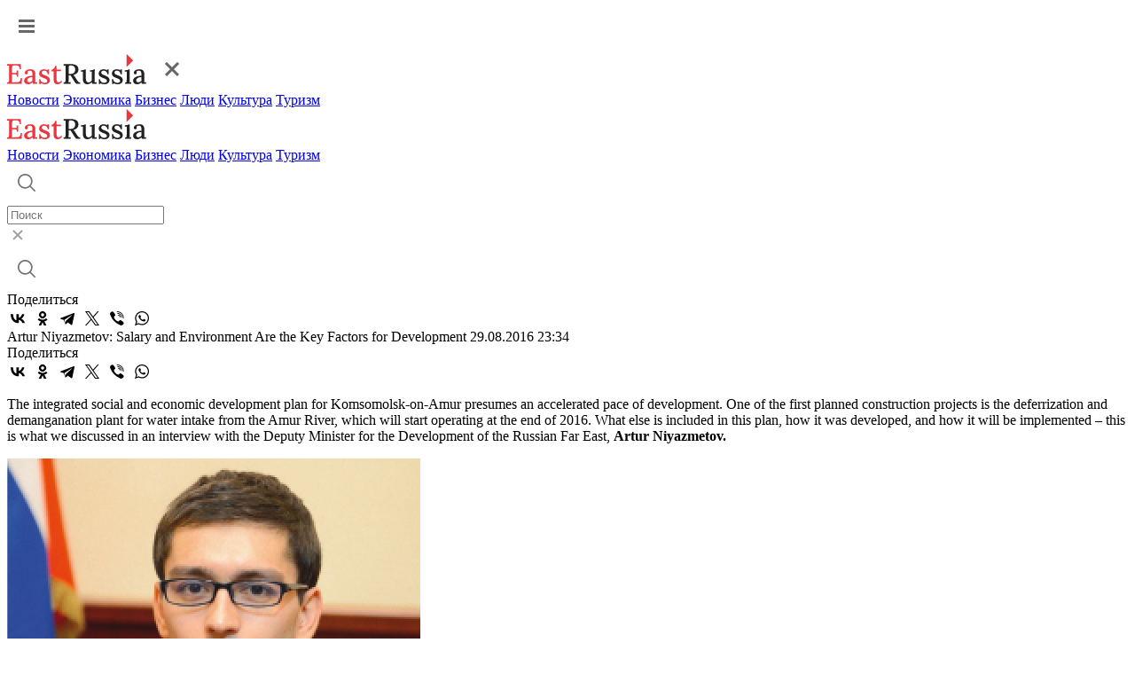

--- FILE ---
content_type: text/html; charset=UTF-8
request_url: https://www.eastrussia.ru/material/vef-36/
body_size: 11519
content:
<!doctype html>
<html lang="ru">
<head>
  <meta charset="utf-8">
  <title>Artur Niyazmetov: Salary and Environment Are the Key Factors for Development</title>
  <link rel="stylesheet" href="/local/templates/2023/css/style.css?1769111031">
  <meta name="viewport" content="width=device-width, initial-scale=1.0, viewport-fit=cover">
  <link rel="preconnect" href="https://fonts.googleapis.com">
  <link rel="preconnect" href="https://fonts.gstatic.com" crossorigin>
  <link href="https://fonts.googleapis.com/css2?family=Inter:wght@500&display=swap" rel="stylesheet">
  <link href="https://fonts.googleapis.com/css2?family=Roboto:wght@400;500;600;700&display=swap" rel="stylesheet">
  <link rel="icon" type="image/png" href="/local/templates/2023/img/favicon.png" />
    <meta name="keywords" content="EEF, economics" />
  <meta name="og:url" content="https://www.eastrussia.ru//material/vef-36/" />
<meta name="og:title" content="Artur Niyazmetov: Salary and Environment Are the Key Factors for Development" />
<meta name="og:image" content="https://www.eastrussia.ru/upload/iblock/02e/Screen Shot 2016-08-30 at 23.35.58.png" />
  <meta http-equiv="Content-Type" content="text/html; charset=UTF-8" />
<meta name="keywords" content="EEF, economics" />
  <meta name='yandex-verification' content='68c0f9a68e663bfd' />
  <meta name="google-site-verification" content="ON2nzlIq_hwpYe6yKB1C8u7LDMfwx-jEQbFZQGO-A5k" />
</head>
<body>
    <header>
    <div class="header">
      <div class="wrap">
        <a href="#" class="header-burger"><img src="/local/templates/2023/img/burger.svg"  alt="Меню"></a>
        <div class="menu-mob">
          <div class="menu-mob__header">
            <a href="/" class="header-logo"><img src="/local/templates/2023/img/logo-header.svg" alt="EastRussia"></a>
            <a href="#" class="header-burger__cross"><img src="/local/templates/2023/img/burger_cross.svg" alt="Закрыть"></a>
          </div>
          <div class="menu-mob__block">
            <div class="menu-mob__menu">
              <a href="/news/" class="header-menu__item">Новости</a>
              <a href="/economics/" class="header-menu__item">Экономика</a>
              <a href="/business/" class="header-menu__item">Бизнес</a>
              <a href="/peoples/" class="header-menu__item">Люди</a>
              <a href="/culture/" class="header-menu__item">Культура</a>
              <a href="/tourism/" class="header-menu__item">Туризм</a>
            </div>
            <!-- <div class="menu-mob__message">
              <a class="header-message">
                <img src="/local/templates/2023/img/header-vk.svg">
              </a>
              <a class="header-message">
                <img src="/local/templates/2023/img/header-tw.svg">
              </a>
            </div> -->
          </div>
        </div>
        <a href="/" class="header-logo"><img src="/local/templates/2023/img/logo-header.svg" alt="EastRussia"></a>
        <div class="header-menu">
          <a href="/news/" class="header-menu__item">Новости</a>
          <a href="/economics/" class="header-menu__item">Экономика</a>
          <a href="/business/" class="header-menu__item">Бизнес</a>
          <a href="/peoples/" class="header-menu__item">Люди</a>
          <a href="/culture/" class="header-menu__item">Культура</a>
          <a href="/tourism/" class="header-menu__item">Туризм</a>
        </div>
        <div class="header-right">
          <div class="header-search">
            <a href="#" class="header-search__button">
              <img src="/local/templates/2023/img/header-search.svg" alt="Поиск">
            </a>
            <div class="header-search__field">
              <div class="header-search__input">
                <form method="get" action="/search/"><input id="search_main" placeholder="Поиск" name="q"></form>
                <a href="#" class="header-search__cross">
                  <img src="/local/templates/2023/img/search-cross.svg" alt="Закрыть">
                </a>
              </div>
              <a href="#" class="header-search__launch">
                <img src="/local/templates/2023/img/header-search.svg" alt="Поиск">
              </a>
            </div>
          </div>
          <!-- <a class="header-message">
            <img src="/local/templates/2023/img/header-vk.svg">
          </a>
          <a class="header-message">
            <img src="/local/templates/2023/img/header-tw.svg">
          </a> -->
        </div>
      </div>
    </div>
  </header><div class="wrap news-container" id="articleContainer">
	<div class="article-container" data-url="https://eastrussia.ru/material/vef-36/">
		<div class="article-left">
			<div class="article-share">
				<span class="article-share__title">Поделиться</span>
								<div class="ya-share2" data-curtain data-color-scheme="whiteblack" data-services="vkontakte,odnoklassniki,telegram,twitter,viber,whatsapp"></div>
			</div>
		</div>
		<div class="article-right">
			<div class="article-block">
					<div class="article__tag-block">
		<a href="//" class="article__tag"></a>
	</div>
	<span class="article__title">Artur Niyazmetov: Salary and Environment Are the Key Factors for Development</span>
	<span class="article__date">29.08.2016 23:34</span>
	<div class="article-share article-share__mob">
		<span class="article-share__title">Поделиться</span>
				<div class="ya-share2" data-curtain data-color-scheme="whiteblack" data-services="vkontakte,odnoklassniki,telegram,twitter,viber,whatsapp"></div>
	</div>
	<p></p>
	<p><p>
	 The integrated social and economic development plan for Komsomolsk-on-Amur presumes an accelerated pace of&nbsp;development. One of the first planned construction projects is the deferrization and demanganation plant for water intake from the Amur River, which will start operating at the end of 2016. What else is included in this plan, how it was developed, and how it will be implemented – this is what we discussed in an interview with the Deputy Minister for the Development of the Russian Far East, <b>Artur Niyazmetov. </b>
</p>
<p>
</p></p>
		<div class="img-block">
		<img src="/upload/iblock/02e/Screen Shot 2016-08-30 at 23.35.58.png">
		<span>-</span>	</div>
			<b>– Artur Kamilovich, what are the first activities we can expect from this integrated plan before the end of this year? </b><br>
 <br>
 – This year, we are going to allocate about 2.126 billion rubles to finance the activities within the framework of the plan, including 936 million rubles from the federal budget. The main project that we have been advocating for a long time already is the construction of a deferrization and demanganation plant for water intake from the Amur River. This work has been going on for a few years now, financed under the auspices of the Federal Program called “The Economic and Social Development of the Far East and Baikal Region until 2018”, and that is why this project is already about to finish. We need just a little bit over 330 million rubles to complete it. <br>
 In addition, this year we have already witnessed the completion of several of the organizational activities included in&nbsp;the&nbsp;plan. For example, a certification and testing center was set up; a plan for supplying heat to the city came into effect; an agreement was concluded for cooperation between the Ministry of Culture and the Krai's Administration for&nbsp;carrying out exhibition activities. Moreover, the decree of the Labor Ministry was amended to allow residents of&nbsp;Territories of Priority Development to participate in the regional program for increased labor resource mobility. This June, in Komsomolsk-on-Amur, they held the third Far Eastern Congress of Engineers called “Science‑Engineer‑Industry”. The Krai has become actively involved in preparing design documentation for the construction projects, funding for&nbsp;which will become available starting in 2017. Thus, due to proactive work, the project documentation for the Komsomolsk Engineering School is already finished. Now, we are discussing the issue of whether or not the construction on this project can actually begin this year.<br>
 <br>
 <b>– Will federal funds allocated to Komsomolsk-on-Amur be subject to budget cuts?</b><br>
 <b> </b>– Sure, questions about optimizing the law related to the state budget were raised. However, the 10-percent reduction in projects did not affect us any way. Our colleagues in the Ministry of Culture are presently looking for the ways to find 75&nbsp;million rubles for reconstruction of our Drama Theater. The year 2016 was difficult as we were literally forced to stay within the already approved budget.<br>
 <br>
 <b>–</b><b> What about the idea of building a dam to protect the city from a repeat flooding?</b><br>
 <b> </b>– The initial resources should become available in 2017. The design estimate documentation is ready, but it still requires official technical examination. All of this year's projects are ready to go, from the standpoint of the prepared design estimate documentation. The applicant - in this case, the local administration, is to cover the expenses. <br>
 <br>
 <b>–</b><b> In the course of negotiating on the list of projects, which are part of the integrated plan, were there any serious disagreements over the requested sums?</b><br>
 – Yes, such issues did arise. For example, regarding the sports arena, originally foreseen to be constructed as part of&nbsp;a&nbsp;Supplemental Agreement on the Creation of Social Infrastructure of the Komsomolsk Territory of Priority Development, and which was subsequently included into the plan. The costs of the project increased substantially, but&nbsp;there was no question of any unjustified cost overruns. We simply decided to implement the project on a larger scale. There is some logic to this: a sport arena should be a multi-purpose object, so you can use it not only for sport competitions, but also, for example, for concerts. <br>
 <br>
 <b>–</b><b> Were there other issues, which could have led to increased costs factored in, such as foreign currency exchange rate fluctuations? </b><br>
 <b> </b>– For one thing, the task was perfectly clear to both the region and the city: it is not allowed to exceed budget under any circumstances. We are not talking about the buildings that require some kind of unique construction materials, irreplaceable by domestically produced equivalents. Although, we understand that even the simplest construction, if you look at it closely, will always require some imported materials or equipment.<br>
 <br>
 <b>–</b><b> Do you have a possibility to revise the sums, once the project estimates are complete? Otherwise, do you have to stay within the limits?</b><br>
 – I will put it this way: all state agencies and companies involved in implementing the plan have confirmed that each of&nbsp;the projects under this plan has certain associated costs. Sure, you cannot rule out the possibility that some costs may need tweaking. For example, that dam project – it is very tough to find anything similar, though they did try. Although the project documentation shows the complete picture, much depends on the initial assessment, including that of&nbsp;the&nbsp;ground itself.<br>
 <br>
 <b>– Why was there a government-level negotiation meeting, when, as you say, other state agencies had already approved all points?</b><br>
 <b> </b>– In order to get the plan accepted, we followed the unusual path. We brought together all the interested state agencies and asked them to consider the issue of funding the construction project separately from the questions about the feasibility of its construction. We split the work in two stages. First, we assessed the validity of the work requests, presented by the city and the Krai: if this structure is necessary and the stated costs valid. However, when it came to&nbsp;financing, we decided to take it to a different forum, to the government itself, and review it with the participation of&nbsp;the&nbsp;Ministry of Finance and the Ministry of Economic Development.<br>
 <br>
 <b>–</b><b> Then, what is the algorithm for implementing the plan via the sources of funding?</b><br>
 <b> </b>– It was set by the draft government order. The first step was for the state agencies to see if it was possible to find funds for the planned projects within the existing budget allocations.<br>
 Now, in fact, the plan gives specific instructions to federal organs of executive power for its execution and for the prioritization of construction projects. <br>
 <br>
 <b>–</b><b> Does this mean that you will need to "push" someone else aside?</b><br>
 <b> </b>– Not necessarily, as not all financing has been allocated to projects. Much of the funding assigned based on tender procedures, meaning, it is not definite which project will win the tender contest. The order includes assignments for federal organs of executive power to ensure changes in the tender selection criteria for the allocation of funds from the federal budget. The purpose is to reduce such criteria to a level, which guarantees the possibility that Khabarovsk Krai and Komsomolsk-on-Amur will be able to participate in such tenders for priority funding of the activities set in their plans. <br>
 <br>
 <b>–</b><b> Okay, and if a state agency says that the agreed-upon allocations are insufficient for the construction projects in the plan?</b><br>
 <b> </b>– The procedure for claiming for additional needs within the framework of next financial year's budget preparation process is still effective.<br>
 <br>
 <b>– Apart from the construction projects, the plan also contains items related to the development of infrastructure and industrial production. Does the plan, for example, answer the question of what to do with the Amur Shipbuilding Factory and Amurmetall? In recent years, these have seen declines in production volumes and bankruptcies.</b><br>
 <b>&nbsp;</b>– Half of the 33 planned measures are specifically associated with that issue, related to development of the industrial core of the city: not just those two companies, but also a third important enterprise, which is the Komsomolsk‑on‑Amur Aircraft Plant. Concerning Amurmetall, the regional authorities will be coordinating a plan to help the company out of its crisis via governmental support. In this case, they might receive some preferential tariffs as they did before in 2011. The&nbsp;company obtained special rates for rail transportation of scrap-metal and principal raw materials.<br>
 <br>
 <b>–</b><b> What about large corporations, the United Aviation Construction Company and the United Shipbuilding Company? Were they involved in this process?</b><br>
 <b> </b>– There are points that require the development of proposals with regard to order volumes and cooperation mechanisms for local businesses. The state corporations supported this idea. They are already working on the range of&nbsp;components, which they will be ready to purchase from firms located in Komsomolsk-on‑Amur. Procurement has its&nbsp;own specifics. We held a meeting with the participation of the Federal Antimonopoly Service and the corporations themselves and, as a result, included a point in the project plan for amending legislation on purchases. For now, law&nbsp;does not always allow for long-term purchases from one exclusive supplier. <br>
 <br>
 <b>–</b><b> One more point of the plan, which seems important, is making Komsomolsk-on-Amur more accessible. However, development of transport infrastructure always needs huge funding that is not available now. How will this contradiction be resolved?</b><br>
 <b> </b>– Let us go point-by-point. How does one get to Komsomolsk-on-Amur now? By train, by air, or by road. All the three types of travel are included in the plan. Via highway: right now, the issue of transferring this to federal ownership is&nbsp;under consideration. First, however, we have to finish construction and conduct testing. The second issue relates to&nbsp;rail transport, and is probably even more controversial. In fact, it is probably the only one which is not regulated by&nbsp;the integrated plan. We had a meeting at the Ministry of Transport, with the participation of Russian Railways, and they stated that the capital investment required to speed up the service is no less than 50 billion rubles. So far, we reached a total and complete agreement on one point: the plan must include improving comfort and safety of passenger service. In this concern, Russian Railways, for example, plans to update its passenger railcar fleet. The issue of increasing the speed of transport requires an additional technical and economic feasibility study, and the Krai Administration has taken on the responsibility to carry out similar investigations into this. The performance of calculations should be exercised in 2016–2017. During that time, they intend to work out the final solution to the highway problem. <br>
 At that point, a decision can be taken on which mode of transport to develop, and how this should be done.<br>
 <br>
 <b>– What role will air travel play in all of this?</b><br>
 <b> </b>– As you know, Komsomolsk-on-Amur has two airports: Dzyomgi and Khurba, which are both operated by the Ministry of&nbsp;Defense. There is a point in the plan for the development of regularly scheduled flights based on the military's plans for further development of these bases. During 2016, they are to determine which of the airports will be the primary one for civil aviation; the more convenient one is, obviously, Dzyomgi. There are some difficult issues here, some concerning ownership, but these can be resolved at the federal level.<br>
 <br>
 <b>– And which mode of transport will have the quickest effect? Has there been an evaluation of this?</b><br>
 <b> </b>– In our first estimate, we still think this would be rail. Not only is it cheaper, but it also better fits the ideas of developing the tourist infrastructure around Komsomolsk-on-Amur. That is important. For example, the Kholdomi Skiing Complex has investors developing it. In addition, in Asia, they are quite interested in industrial tourism. The key airport is located in&nbsp;Khabarovsk, and if we can provide a "short-cut" to Komsomolsk-on-Amur, it will result in an inflow of tourists. At the very least, the Ministry of Culture supported the inclusion of the tourism cluster surrounding the city into the federal program.<br>
 <br>
 <b>– We will guarantee loading for our local companies, improve transport accessibility, and build social facilities. Will that be enough to keep young people from leaving?</b><br>
 <b> </b>– For the development of any urban agglomeration, two factors are of key importance: salary and environment. <br>
 By loading local manufacturing companies, this issue is partially addressed, especially because young people, as it is assumed, will enroll the system of continuous education, going from engineering school right into active operation on&nbsp;the factories. Social facilities are of the same importance. Actually, quite a lot depends on the concerted actions of all those involved in the city's development, especially municipal authorities. That is why this plan foresees the creation of&nbsp;a&nbsp;new architectural conception for development. <br>
 <br>
 <b>– And it would not be a bad idea to start building these apartments, especially for young families, would it?</b><br>
 <b>
–</b> The region was already included this year in the federal program "Homes for Russian Families". This program helps lower the cost per square meter by offering land and compensation for expenses associated with infrastructure creation – up to 4,000 rubles for each square meter, if the house costs more than 35–40 thousand rubles per square meter. For&nbsp;builders, this is attractive, and it is a resource for active use during the development of Komsomolsk-on-Amur. Last year we revised the criteria for participation in the program – the Far East Region can reduce the capacity of its projects for inclusion into the program. We got some relief, and the city needs to take advantage of this.<br>
 <br>
 <b>–</b><b> And the key indicator that the program is working will be – what?</b><br>
 – The amount of people who will be living in Komsomolsk-on-Amur when all the development stages end. We plan on 263,000 people. Now, we have 253,000. Of these, 8,500 should come from a positive migration surplus, with 1,500 from natural population growth. In recent years, the Far East has seen a positive dynamic of natural population growth – this is the result of work done by the authorities in the area of healthcare, among other things. However, another problem remains – we have a net migration outflow, which is partly negating all our efforts. Moreover, which is even more important, it is the most qualified specialists who tend to leave. If we can stop that process, or even overcome it, no work would have been in vain. <br>	<span class="written"></span>
		<span class="tags__title">Теги:</span>
	<div class="tags__container">
				<a href="/tag/EEF/" class="tags__block">EEF</a>
				<a href="/tag/Economics/" class="tags__block">Economics</a>
			</div>
				</div>
			<div id="yandex_rtb_R-A-175361-9" class="propaganda-article"></div>
						<noindex>
				<div class="picture-day__title">
					<span>Картина дня</span>
					<a>Вся лента</a>
				</div>
				<div class="picture-day">
					<a href="/news/aktsii-khabarovskogo-sudostroitelnogo-zavoda-pereshli-v-sobstvennost-regiona/" class="main-block__list-item">
	<img src="/local/templates/2023/img/main-list.svg">
		<span>Акции Хабаровского судостроительного завода перешли в собственность региона</span>
	</a>
<a href="/news/kitay-zavershaet-stroitelstvo-svoey-chasti-kanatnoy-dorogi-kheykhe-blagoveshchensk-/" class="main-block__list-item">
	<img src="/local/templates/2023/img/main-list.svg">
		<span>Китай завершает строительство своей части канатной дороги Хэйхэ-Благовещенск </span>
	</a>
<a href="/news/sportivno-reabilitatsionnyy-kompleks-pri-kerling-tsentre-otkroyut-v-primore/" class="main-block__list-item">
	<img src="/local/templates/2023/img/main-list.svg">
		<span>Спортивно-реабилитационный комплекс при керлинг-центре откроют в Приморье</span>
	</a>
<a href="/news/kabmin-rasshiril-granitsy-tor-khabarovsk/" class="main-block__list-item">
	<img src="/local/templates/2023/img/main-list.svg">
		<span>Кабмин расширил границы ТОР «Хабаровск»</span>
	</a>
<a href="/news/k-likvidatsii-posledstviy-tsiklona-na-kamchatke-podklyuchatsya-eshchye-tri-regiona/" class="main-block__list-item">
	<img src="/local/templates/2023/img/main-list.svg">
		<span>К ликвидации последствий циклона на Камчатке подключатся еще три региона</span>
	</a>
<a href="/material/purga-kak-vyzov-urbanistike/" class="main-block__list-item">
	<img src="/local/templates/2023/img/main-list.svg">
		<span>Пурга как вызов урбанистике</span>
	</a>
<a href="/material/puls-uglya-19-yanvarya-2026-ugolnaya-promyshlennost-v-momente/" class="main-block__list-item">
	<img src="/local/templates/2023/img/main-list.svg">
		<span>Пульс угля — 19 января 2026: угольная промышленность в моменте</span>
	</a>
<a href="/news/chukotka-dobilas-polnoy-sobstvennoy-obespechennosti-khlebom-/" class="main-block__list-item">
	<img src="/local/templates/2023/img/main-list.svg">
		<span>Чукотка добилась полной собственной обеспеченности хлебом </span>
	</a>
<a href="/material/byulleten-eastrussia-otraslevoy-obzor-rybnoy-promyshlennosti-dfo-zima-2026/" class="main-block__list-item">
	<img src="/local/templates/2023/img/main-list.svg">
		<span>Бюллетень EastRussia: отраслевой обзор рыбной промышленности ДФО — зима 2026</span>
	</a>
<a href="/material/investreyting-i-seti-kak-khabarovskiy-kray-sokrashchaet-bol-podklyucheniya/" class="main-block__list-item">
	<img src="/local/templates/2023/img/main-list.svg">
		<span>Инвестрейтинг и сети: как Хабаровский край уменьшает «боль» подключения</span>
	</a>
<a href="/material/stividory-ne-zhdut-u-morya-pogody/" class="main-block__list-item">
	<img src="/local/templates/2023/img/main-list.svg">
		<span>Стивидоры не ждут у моря погоды</span>
	</a>
				</div>
			</noindex>
		</div>
	</div>
	<div class="article__right">
		<div id="yandex_rtb_R-A-175361-11"></div>
				<div id="yandex_rtb_R-A-175361-12"></div>
				<div id="yandex_rtb_R-A-175361-13"></div>
			</div>
</div>
<div class="wrap">
	<noindex>
				<a class="article__more">
			<span>Больше материалов</span>
			<img src="/local/templates/2023/img/article-more__arrow.svg">
		</a>
	</noindex>
</div>
	<footer>
		<div class="wrap">
			<div class="footer-left">
				<a href="/" class="logo-footer">
					<img src="/local/templates/2023/img/logo-footer.svg" alt="EastRussia">
				</a>
				<span>© ИА «Восток России», 2013 - 2026</span>
				<span>16+</span>
			</div>
			<div class="footer-right">
				<div class="footer-menu">
					<a href="/news/" class="footer-menu__item">Новости</a>
					<a href="/economics/" class="footer-menu__item">Экономика</a>
					<a href="/business/" class="footer-menu__item">Бизнес</a>
					<a href="/peoples/" class="footer-menu__item">Люди</a>
					<a href="/culture/" class="footer-menu__item">Культура</a>
					<a href="/tourism/" class="footer-menu__item">Туризм</a>
				</div>
				<div class="footer-region">
					<span class="footer-region__title">Регионы Дальнего Востока</span>
					<div class="footer-region__container">
						<a href="/tag/Республика Бурятия/" class="footer-region__item">Республика Бурятия</a>
						<a href="/tag/Иркутская область/" class="footer-region__item">Иркутская область</a>
						<a href="/tag/Амурская область/" class="footer-region__item">Амурская область</a>
						<a href="/tag/Забайкальский край/" class="footer-region__item">Забайкальский край</a>
						<a href="/tag/Республика Саха (Якутия)/" class="footer-region__item">Республика Саха (Якутия)</a>
						<a href="/tag/Еврейская АО/" class="footer-region__item">Еврейская АО</a>
						<a href="/tag/Магаданская область/" class="footer-region__item">Магаданская область</a>
						<a href="/tag/Приморский край/" class="footer-region__item">Приморский край</a>
						<a href="/tag/Сахалинская область/" class="footer-region__item">Сахалинская область</a>
						<a href="/tag/Хабаровский край/" class="footer-region__item">Хабаровский край</a>
						<a href="/tag/Камчатский край/" class="footer-region__item">Камчатский край</a>
						<a href="/tag/Чукотский АО/" class="footer-region__item">Чукотский АО</a>
					</div>
				</div>
				<div class="footer-submenu">
					<a href="/about/" class="footer-submenu__item"><span>О проекте</span></a>
					<a href="/terms/" class="footer-submenu__item"><span>Условия использования материалов</span></a>
					<a href="/contacts/" class="footer-submenu__item"><span>Контакты</span></a>
					<a href="/subscribe/" class="footer-submenu__item"><span>Электронный бюллетень</span></a>
				</div>
				<div class="footer-submenu">
					<a href="/upload/personal_site.docx" class="footer-submenu__item"><span>Персональные данные</span></a>
					<a href="/upload/mediakit_ER.pdf" download="" class="footer-submenu__item"><span>Скачать медиакит</span></a>
				</div>
			</div>
		</div>
	</footer>

<!--<div class="personal-popup">
	<div class="wrap">
		<div class="personal-popup__text">Для улучшения работы сайта и его взаимодействия с пользователями мы используем cookie-файлы. Продолжая работу с сайтом, вы разрешаете использование cookie-файлов. Пожалуйста, ознакомьтесь с <a download="" href="/upload/personal_site.docx">Политикой в отношении обработки персональных данных</a> и <a download="" href="/terms/">Пользовательским соглашением</a> чтобы узнать больше.</div>
		<a class="personal-popup__button">Принять</a>
	</div>
</div>
<style>
.personal-popup {
	position: fixed;
	z-index: 5;
	bottom: 0;
	left: 0;
	width: 100%;
	background: #202021;
	border-radius: 4px 4px 0 0;
	padding: 28px 0;
	box-shadow: 0px 0px 16px 0px rgba(0, 48, 116, 0.12);
}

.personal-popup.hidden {
	display: none;
}

.personal-popup__text {
	font-weight: 400;
	font-size: 14px;
	line-height: 20px;
	letter-spacing: 0.5px;
	color: #fff;
}

.personal-popup__text a {
	color: #fff;
	font-weight: 500;
	text-decoration: underline;
}

.personal-popup__text a:hover {
	text-decoration: none;
}

.personal-popup .wrap {
	max-width: 1540px;
	display: flex;
	align-items: flex-start;
}

.personal-popup__button {
	display: flex;
	align-items: center;
	justify-content: center;
	width: fit-content;
	padding: 12px 32px;
	border-radius: 0;
	background: #EC353C;
	font-size: 14px;
	font-style: normal;
	font-weight: 700;
	line-height: 24px;
	letter-spacing: 1px;
	text-transform: uppercase;
	color: #fff;
	margin-left: 119px;
}

.personal-popup__button:hover {
	background: #C52026;
}

@media (max-width:768px){
	.personal-popup .wrap {
		flex-direction: column;
	}
	
	.personal-popup__button {
		width: 100%;
		margin-left: 0;
		margin-top: 24px;
	}
	
	.personal-popup {
		padding: 32px 0 40px;
	}
}
</style>
-->

<!-- Global site tag (gtag.js) - Google Analytics -->
<!-- Yandex.Metrika counter -->
<noscript><div><img src="https://mc.yandex.ru/watch/25259330" style="position:absolute; left:-9999px;" alt="" /></div></noscript>
<!-- /Yandex.Metrika counter -->
<script src="https://yastatic.net/share2/share.js"></script>
<script src="https://yastatic.net/share2/share.js"></script>
<script type="text/javascript">
				(function(w, d, n, s, t) {
					w[n] = w[n] || [];
					w[n].push(function() {
						Ya.Context.AdvManager.render({
							blockId: "R-A-175361-9",
							renderTo: "yandex_rtb_R-A-175361-9",
							async: true
						});
					});
					t = d.getElementsByTagName("script")[0];
					s = d.createElement("script");
					s.type = "text/javascript";
					s.src = "//an.yandex.ru/system/context.js";
					s.async = true;
					t.parentNode.insertBefore(s, t);
				})(this, this.document, "yandexContextAsyncCallbacks");
			</script>
<script type="text/javascript">
			(function(w, d, n, s, t) {
				w[n] = w[n] || [];
				w[n].push(function() {
					Ya.Context.AdvManager.render({
						blockId: "R-A-175361-11",
						renderTo: "yandex_rtb_R-A-175361-11",
						async: true
					});
				});
				t = d.getElementsByTagName("script")[0];
				s = d.createElement("script");
				s.type = "text/javascript";
				s.src = "//an.yandex.ru/system/context.js";
				s.async = true;
				t.parentNode.insertBefore(s, t);
			})(this, this.document, "yandexContextAsyncCallbacks");
		</script>
<script type="text/javascript">
			(function(w, d, n, s, t) {
				w[n] = w[n] || [];
				w[n].push(function() {
					Ya.Context.AdvManager.render({
						blockId: "R-A-175361-12",
						renderTo: "yandex_rtb_R-A-175361-12",
						async: true
					});
				});
				t = d.getElementsByTagName("script")[0];
				s = d.createElement("script");
				s.type = "text/javascript";
				s.src = "//an.yandex.ru/system/context.js";
				s.async = true;
				t.parentNode.insertBefore(s, t);
			})(this, this.document, "yandexContextAsyncCallbacks");
		</script>
<script type="text/javascript">
			(function(w, d, n, s, t) {
				w[n] = w[n] || [];
				w[n].push(function() {
					Ya.Context.AdvManager.render({
						blockId: "R-A-175361-13",
						renderTo: "yandex_rtb_R-A-175361-13",
						async: true
					});
				});
				t = d.getElementsByTagName("script")[0];
				s = d.createElement("script");
				s.type = "text/javascript";
				s.src = "//an.yandex.ru/system/context.js";
				s.async = true;
				t.parentNode.insertBefore(s, t);
			})(this, this.document, "yandexContextAsyncCallbacks");
		</script>
<script>
function setCookie(name, value, days) {
    let expires = "";
    if (days) {
        const date = new Date();
        date.setTime(date.getTime() + (days * 24 * 60 * 60 * 1000));
        expires = "; expires=" + date.toUTCString();
    }
    document.cookie = name + "=" + (value || "") + expires + "; path=/";
}

if(document.querySelector('.personal-popup__button')){
	document.querySelector('.personal-popup__button').addEventListener('click', function() {
		document.querySelector('.personal-popup').classList.add('hidden');
		setCookie('policy', '1', 365);
	});
}
</script><script type="text/javascript" src="/local/templates/2023/js/script.js?1769111032"></script>
<script async src="https://www.googletagmanager.com/gtag/js?id=G-KZ8WR20RXP"></script>
<script>
  window.dataLayer = window.dataLayer || [];
  function gtag(){dataLayer.push(arguments);}
  gtag('js', new Date());

  gtag('config', 'G-KZ8WR20RXP');
</script>
<script type="text/javascript" >
   (function(m,e,t,r,i,k,a){m[i]=m[i]||function(){(m[i].a=m[i].a||[]).push(arguments)};
   m[i].l=1*new Date();
   for (var j = 0; j < document.scripts.length; j++) {if (document.scripts[j].src === r) { return; }}
   k=e.createElement(t),a=e.getElementsByTagName(t)[0],k.async=1,k.src=r,a.parentNode.insertBefore(k,a)})
   (window, document, "script", "https://mc.yandex.ru/metrika/tag.js", "ym");

   ym(25259330, "init", {
        clickmap:true,
        trackLinks:true,
        accurateTrackBounce:true,
        webvisor:true
   });
</script>
</body>
</html>